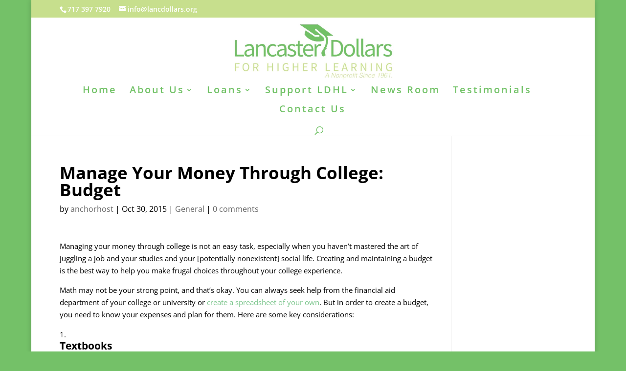

--- FILE ---
content_type: text/css; charset: UTF-8;charset=UTF-8
request_url: https://lancdollars.org/wp-admin/admin-ajax.php?action=easy-facebook-likebox-customizer-style&ver=6.7.2
body_size: 526
content:

.efbl_feed_wraper.efbl_skin_3588 .efbl-grid-skin .efbl-row.e-outer {
	grid-template-columns: repeat(auto-fill, minmax(33.33%, 1fr));
}

		
.efbl_feed_wraper.efbl_skin_3588 .efbl_feeds_holder.efbl_feeds_carousel .owl-nav {
	display: flex;
}

.efbl_feed_wraper.efbl_skin_3588 .efbl_feeds_holder.efbl_feeds_carousel .owl-dots {
	display: block;
}

		
		
		
		
		
.efbl_feed_wraper.efbl_skin_3588 .efbl_header .efbl_header_inner_wrap .efbl_header_content .efbl_header_meta .efbl_header_title {
		}

.efbl_feed_wraper.efbl_skin_3588 .efbl_header .efbl_header_inner_wrap .efbl_header_img img {
	border-radius: 0;
}

.efbl_feed_wraper.efbl_skin_3588 .efbl_header .efbl_header_inner_wrap .efbl_header_content .efbl_header_meta .efbl_cat,
.efbl_feed_wraper.efbl_skin_3588 .efbl_header .efbl_header_inner_wrap .efbl_header_content .efbl_header_meta .efbl_followers {
		}

.efbl_feed_wraper.efbl_skin_3588 .efbl_header .efbl_header_inner_wrap .efbl_header_content .efbl_bio {
		}

		
		.efbl_feed_popup_container .efbl-post-detail.efbl-popup-skin-3588 .efbl-d-columns-wrapper {
		}

.efbl_feed_popup_container .efbl-post-detail.efbl-popup-skin-3588 .efbl-d-columns-wrapper, .efbl_feed_popup_container .efbl-post-detail.efbl-popup-skin-3588 .efbl-d-columns-wrapper .efbl-caption .efbl-feed-description, .efbl_feed_popup_container .efbl-post-detail.efbl-popup-skin-3588 a, .efbl_feed_popup_container .efbl-post-detail.efbl-popup-skin-3588 span {
	
		
}

.efbl_feed_popup_container .efbl-post-detail.efbl-popup-skin-3588 .efbl-d-columns-wrapper .efbl-post-header {

					display: flex;

			
}

.efbl_feed_popup_container .efbl-post-detail.efbl-popup-skin-3588 .efbl-d-columns-wrapper .efbl-post-header .efbl-profile-image {

					display: block;

			
}

.efbl_feed_popup_container .efbl-post-detail.efbl-popup-skin-3588 .efbl-d-columns-wrapper .efbl-post-header h2 {

		
}

.efbl_feed_popup_container .efbl-post-detail.efbl-popup-skin-3588 .efbl-d-columns-wrapper .efbl-post-header span {

		
}

.efbl_feed_popup_container .efbl-post-detail.efbl-popup-skin-3588 .efbl-feed-description, .efbl_feed_popup_container .efbl-post-detail.efbl-popup-skin-3588 .efbl_link_text {

					display: block;

			
}

.efbl_feed_popup_container .efbl-post-detail.efbl-popup-skin-3588 .efbl-d-columns-wrapper .efbl-reactions-box {

					display: flex;

							
}

.efbl_feed_popup_container .efbl-post-detail.efbl-popup-skin-3588 .efbl-d-columns-wrapper .efbl-reactions-box .efbl-reactions span {

		
}


.efbl_feed_popup_container .efbl-post-detail.efbl-popup-skin-3588 .efbl-d-columns-wrapper .efbl-reactions-box .efbl-reactions .efbl_popup_likes_main {

					display: flex;

			
}

.efbl_feed_popup_container .efbl-post-detail.efbl-popup-skin-3588 .efbl-d-columns-wrapper .efbl-reactions-box .efbl-reactions .efbl-popup-comments-icon-wrapper {

					display: flex;

			
}

.efbl_feed_popup_container .efbl-post-detail.efbl-popup-skin-3588 .efbl-commnets, .efbl_feed_popup_container .efbl-post-detail.efbl-popup-skin-3588 .efbl-comments-list {

					display: block;

			
}

.efbl_feed_popup_container .efbl-post-detail.efbl-popup-skin-3588 .efbl-action-btn {

					display: block;

			
}

.efbl_feed_popup_container .efbl-post-detail.efbl-popup-skin-3588 .efbl-d-columns-wrapper .efbl-comments-list .efbl-comment-wrap {

		
}
		
.efbl_feed_wraper.efbl_skin_3589 .efbl-grid-skin .efbl-row.e-outer {
	grid-template-columns: repeat(auto-fill, minmax(33.33%, 1fr));
}

		
.efbl_feed_wraper.efbl_skin_3589 .efbl_feeds_holder.efbl_feeds_carousel .owl-nav {
	display: flex;
}

.efbl_feed_wraper.efbl_skin_3589 .efbl_feeds_holder.efbl_feeds_carousel .owl-dots {
	display: block;
}

		
		
		
		
		
.efbl_feed_wraper.efbl_skin_3589 .efbl_header .efbl_header_inner_wrap .efbl_header_content .efbl_header_meta .efbl_header_title {
		}

.efbl_feed_wraper.efbl_skin_3589 .efbl_header .efbl_header_inner_wrap .efbl_header_img img {
	border-radius: 0;
}

.efbl_feed_wraper.efbl_skin_3589 .efbl_header .efbl_header_inner_wrap .efbl_header_content .efbl_header_meta .efbl_cat,
.efbl_feed_wraper.efbl_skin_3589 .efbl_header .efbl_header_inner_wrap .efbl_header_content .efbl_header_meta .efbl_followers {
		}

.efbl_feed_wraper.efbl_skin_3589 .efbl_header .efbl_header_inner_wrap .efbl_header_content .efbl_bio {
		}

		
		.efbl_feed_popup_container .efbl-post-detail.efbl-popup-skin-3589 .efbl-d-columns-wrapper {
		}

.efbl_feed_popup_container .efbl-post-detail.efbl-popup-skin-3589 .efbl-d-columns-wrapper, .efbl_feed_popup_container .efbl-post-detail.efbl-popup-skin-3589 .efbl-d-columns-wrapper .efbl-caption .efbl-feed-description, .efbl_feed_popup_container .efbl-post-detail.efbl-popup-skin-3589 a, .efbl_feed_popup_container .efbl-post-detail.efbl-popup-skin-3589 span {
	
		
}

.efbl_feed_popup_container .efbl-post-detail.efbl-popup-skin-3589 .efbl-d-columns-wrapper .efbl-post-header {

					display: flex;

			
}

.efbl_feed_popup_container .efbl-post-detail.efbl-popup-skin-3589 .efbl-d-columns-wrapper .efbl-post-header .efbl-profile-image {

					display: block;

			
}

.efbl_feed_popup_container .efbl-post-detail.efbl-popup-skin-3589 .efbl-d-columns-wrapper .efbl-post-header h2 {

		
}

.efbl_feed_popup_container .efbl-post-detail.efbl-popup-skin-3589 .efbl-d-columns-wrapper .efbl-post-header span {

		
}

.efbl_feed_popup_container .efbl-post-detail.efbl-popup-skin-3589 .efbl-feed-description, .efbl_feed_popup_container .efbl-post-detail.efbl-popup-skin-3589 .efbl_link_text {

					display: block;

			
}

.efbl_feed_popup_container .efbl-post-detail.efbl-popup-skin-3589 .efbl-d-columns-wrapper .efbl-reactions-box {

					display: flex;

							
}

.efbl_feed_popup_container .efbl-post-detail.efbl-popup-skin-3589 .efbl-d-columns-wrapper .efbl-reactions-box .efbl-reactions span {

		
}


.efbl_feed_popup_container .efbl-post-detail.efbl-popup-skin-3589 .efbl-d-columns-wrapper .efbl-reactions-box .efbl-reactions .efbl_popup_likes_main {

					display: flex;

			
}

.efbl_feed_popup_container .efbl-post-detail.efbl-popup-skin-3589 .efbl-d-columns-wrapper .efbl-reactions-box .efbl-reactions .efbl-popup-comments-icon-wrapper {

					display: flex;

			
}

.efbl_feed_popup_container .efbl-post-detail.efbl-popup-skin-3589 .efbl-commnets, .efbl_feed_popup_container .efbl-post-detail.efbl-popup-skin-3589 .efbl-comments-list {

					display: block;

			
}

.efbl_feed_popup_container .efbl-post-detail.efbl-popup-skin-3589 .efbl-action-btn {

					display: block;

			
}

.efbl_feed_popup_container .efbl-post-detail.efbl-popup-skin-3589 .efbl-d-columns-wrapper .efbl-comments-list .efbl-comment-wrap {

		
}
		
.efbl_feed_wraper.efbl_skin_3590 .efbl-grid-skin .efbl-row.e-outer {
	grid-template-columns: repeat(auto-fill, minmax(33.33%, 1fr));
}

		
.efbl_feed_wraper.efbl_skin_3590 .efbl_feeds_holder.efbl_feeds_carousel .owl-nav {
	display: flex;
}

.efbl_feed_wraper.efbl_skin_3590 .efbl_feeds_holder.efbl_feeds_carousel .owl-dots {
	display: block;
}

		
		
		
		
		
.efbl_feed_wraper.efbl_skin_3590 .efbl_header .efbl_header_inner_wrap .efbl_header_content .efbl_header_meta .efbl_header_title {
		}

.efbl_feed_wraper.efbl_skin_3590 .efbl_header .efbl_header_inner_wrap .efbl_header_img img {
	border-radius: 0;
}

.efbl_feed_wraper.efbl_skin_3590 .efbl_header .efbl_header_inner_wrap .efbl_header_content .efbl_header_meta .efbl_cat,
.efbl_feed_wraper.efbl_skin_3590 .efbl_header .efbl_header_inner_wrap .efbl_header_content .efbl_header_meta .efbl_followers {
		}

.efbl_feed_wraper.efbl_skin_3590 .efbl_header .efbl_header_inner_wrap .efbl_header_content .efbl_bio {
		}

		
		.efbl_feed_popup_container .efbl-post-detail.efbl-popup-skin-3590 .efbl-d-columns-wrapper {
		}

.efbl_feed_popup_container .efbl-post-detail.efbl-popup-skin-3590 .efbl-d-columns-wrapper, .efbl_feed_popup_container .efbl-post-detail.efbl-popup-skin-3590 .efbl-d-columns-wrapper .efbl-caption .efbl-feed-description, .efbl_feed_popup_container .efbl-post-detail.efbl-popup-skin-3590 a, .efbl_feed_popup_container .efbl-post-detail.efbl-popup-skin-3590 span {
	
		
}

.efbl_feed_popup_container .efbl-post-detail.efbl-popup-skin-3590 .efbl-d-columns-wrapper .efbl-post-header {

					display: flex;

			
}

.efbl_feed_popup_container .efbl-post-detail.efbl-popup-skin-3590 .efbl-d-columns-wrapper .efbl-post-header .efbl-profile-image {

					display: block;

			
}

.efbl_feed_popup_container .efbl-post-detail.efbl-popup-skin-3590 .efbl-d-columns-wrapper .efbl-post-header h2 {

		
}

.efbl_feed_popup_container .efbl-post-detail.efbl-popup-skin-3590 .efbl-d-columns-wrapper .efbl-post-header span {

		
}

.efbl_feed_popup_container .efbl-post-detail.efbl-popup-skin-3590 .efbl-feed-description, .efbl_feed_popup_container .efbl-post-detail.efbl-popup-skin-3590 .efbl_link_text {

					display: block;

			
}

.efbl_feed_popup_container .efbl-post-detail.efbl-popup-skin-3590 .efbl-d-columns-wrapper .efbl-reactions-box {

					display: flex;

							
}

.efbl_feed_popup_container .efbl-post-detail.efbl-popup-skin-3590 .efbl-d-columns-wrapper .efbl-reactions-box .efbl-reactions span {

		
}


.efbl_feed_popup_container .efbl-post-detail.efbl-popup-skin-3590 .efbl-d-columns-wrapper .efbl-reactions-box .efbl-reactions .efbl_popup_likes_main {

					display: flex;

			
}

.efbl_feed_popup_container .efbl-post-detail.efbl-popup-skin-3590 .efbl-d-columns-wrapper .efbl-reactions-box .efbl-reactions .efbl-popup-comments-icon-wrapper {

					display: flex;

			
}

.efbl_feed_popup_container .efbl-post-detail.efbl-popup-skin-3590 .efbl-commnets, .efbl_feed_popup_container .efbl-post-detail.efbl-popup-skin-3590 .efbl-comments-list {

					display: block;

			
}

.efbl_feed_popup_container .efbl-post-detail.efbl-popup-skin-3590 .efbl-action-btn {

					display: block;

			
}

.efbl_feed_popup_container .efbl-post-detail.efbl-popup-skin-3590 .efbl-d-columns-wrapper .efbl-comments-list .efbl-comment-wrap {

		
}
		
.efbl_feed_wraper.efbl_skin_4105 .efbl-grid-skin .efbl-row.e-outer {
	grid-template-columns: repeat(auto-fill, minmax(33.33%, 1fr));
}

		
.efbl_feed_wraper.efbl_skin_4105 .efbl_feeds_holder.efbl_feeds_carousel .owl-nav {
	display: flex;
}

.efbl_feed_wraper.efbl_skin_4105 .efbl_feeds_holder.efbl_feeds_carousel .owl-dots {
	display: block;
}

		
		
		
		
		
.efbl_feed_wraper.efbl_skin_4105 .efbl_header .efbl_header_inner_wrap .efbl_header_content .efbl_header_meta .efbl_header_title {
		}

.efbl_feed_wraper.efbl_skin_4105 .efbl_header .efbl_header_inner_wrap .efbl_header_img img {
	border-radius: 0;
}

.efbl_feed_wraper.efbl_skin_4105 .efbl_header .efbl_header_inner_wrap .efbl_header_content .efbl_header_meta .efbl_cat,
.efbl_feed_wraper.efbl_skin_4105 .efbl_header .efbl_header_inner_wrap .efbl_header_content .efbl_header_meta .efbl_followers {
		}

.efbl_feed_wraper.efbl_skin_4105 .efbl_header .efbl_header_inner_wrap .efbl_header_content .efbl_bio {
		}

		
		.efbl_feed_popup_container .efbl-post-detail.efbl-popup-skin-4105 .efbl-d-columns-wrapper {
		}

.efbl_feed_popup_container .efbl-post-detail.efbl-popup-skin-4105 .efbl-d-columns-wrapper, .efbl_feed_popup_container .efbl-post-detail.efbl-popup-skin-4105 .efbl-d-columns-wrapper .efbl-caption .efbl-feed-description, .efbl_feed_popup_container .efbl-post-detail.efbl-popup-skin-4105 a, .efbl_feed_popup_container .efbl-post-detail.efbl-popup-skin-4105 span {
	
		
}

.efbl_feed_popup_container .efbl-post-detail.efbl-popup-skin-4105 .efbl-d-columns-wrapper .efbl-post-header {

					display: flex;

			
}

.efbl_feed_popup_container .efbl-post-detail.efbl-popup-skin-4105 .efbl-d-columns-wrapper .efbl-post-header .efbl-profile-image {

					display: block;

			
}

.efbl_feed_popup_container .efbl-post-detail.efbl-popup-skin-4105 .efbl-d-columns-wrapper .efbl-post-header h2 {

		
}

.efbl_feed_popup_container .efbl-post-detail.efbl-popup-skin-4105 .efbl-d-columns-wrapper .efbl-post-header span {

		
}

.efbl_feed_popup_container .efbl-post-detail.efbl-popup-skin-4105 .efbl-feed-description, .efbl_feed_popup_container .efbl-post-detail.efbl-popup-skin-4105 .efbl_link_text {

					display: block;

			
}

.efbl_feed_popup_container .efbl-post-detail.efbl-popup-skin-4105 .efbl-d-columns-wrapper .efbl-reactions-box {

					display: flex;

							
}

.efbl_feed_popup_container .efbl-post-detail.efbl-popup-skin-4105 .efbl-d-columns-wrapper .efbl-reactions-box .efbl-reactions span {

		
}


.efbl_feed_popup_container .efbl-post-detail.efbl-popup-skin-4105 .efbl-d-columns-wrapper .efbl-reactions-box .efbl-reactions .efbl_popup_likes_main {

					display: flex;

			
}

.efbl_feed_popup_container .efbl-post-detail.efbl-popup-skin-4105 .efbl-d-columns-wrapper .efbl-reactions-box .efbl-reactions .efbl-popup-comments-icon-wrapper {

					display: flex;

			
}

.efbl_feed_popup_container .efbl-post-detail.efbl-popup-skin-4105 .efbl-commnets, .efbl_feed_popup_container .efbl-post-detail.efbl-popup-skin-4105 .efbl-comments-list {

					display: block;

			
}

.efbl_feed_popup_container .efbl-post-detail.efbl-popup-skin-4105 .efbl-action-btn {

					display: block;

			
}

.efbl_feed_popup_container .efbl-post-detail.efbl-popup-skin-4105 .efbl-d-columns-wrapper .efbl-comments-list .efbl-comment-wrap {

		
}
		